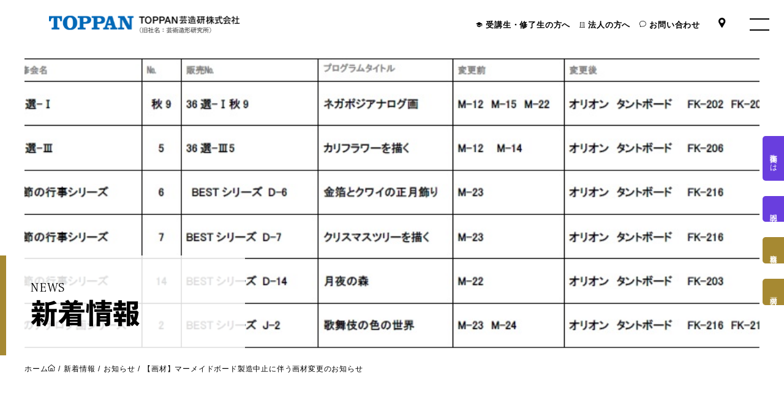

--- FILE ---
content_type: text/html; charset=UTF-8
request_url: https://www.zoukei.co.jp/news/information/2020/09/29/post_366/
body_size: 13115
content:


<!DOCTYPE html>
<html lang="ja" prefix="og: https://ogp.me/ns#">


<head>
    <meta charset="UTF-8" />
	<meta name="viewport" content="width=device-width, initial-scale=1">
    
        <script>
    (function(d) {
        var config = {
        kitId: 'mpg2aft',
        scriptTimeout: 3000,
        async: true
        },
        h=d.documentElement,t=setTimeout(function(){h.className=h.className.replace(/\bwf-loading\b/g,"")+" wf-inactive";},config.scriptTimeout),tk=d.createElement("script"),f=false,s=d.getElementsByTagName("script")[0],a;h.className+=" wf-loading";tk.src='https://use.typekit.net/'+config.kitId+'.js';tk.async=true;tk.onload=tk.onreadystatechange=function(){a=this.readyState;if(f||a&&a!="complete"&&a!="loaded")return;f=true;clearTimeout(t);try{Typekit.load(config)}catch(e){}};s.parentNode.insertBefore(tk,s)
    })(document);
    </script>

        <link rel="preconnect" href="https://fonts.googleapis.com">
    <link rel="preconnect" href="https://fonts.gstatic.com" crossorigin>
    <link href="https://fonts.googleapis.com/css2?family=Frank+Ruhl+Libre:wght@300&display=swap" rel="stylesheet" >

    
    
<!-- Search Engine Optimization by Rank Math - https://rankmath.com/ -->
<title>【画材】マーメイドボード製造中止に伴う画材変更のお知らせ - アートセラピー／臨床美術・TOPPAN芸造研株式会社</title>
<meta name="description" content="マーメイド紙の廃色に伴いまして、マーメイドボード が在庫限りで廃盤となりました。 ☆ご案内&rArr;マーメイドボード製造中止にともなう画材変更のお知らせ（2020.10～）.pdf &nbsp; マーメイドボードは、別製品で販売されますが、店頭などで手に入りにくくなる可能性があるため、 下記のプログラムで使用する"/>
<meta name="robots" content="follow, index, max-snippet:-1, max-video-preview:-1, max-image-preview:large"/>
<link rel="canonical" href="https://www.zoukei.co.jp/news/information/2020/09/29/post_366/" />
<meta property="og:locale" content="ja_JP" />
<meta property="og:type" content="article" />
<meta property="og:title" content="【画材】マーメイドボード製造中止に伴う画材変更のお知らせ - アートセラピー／臨床美術・TOPPAN芸造研株式会社" />
<meta property="og:description" content="マーメイド紙の廃色に伴いまして、マーメイドボード が在庫限りで廃盤となりました。 ☆ご案内&rArr;マーメイドボード製造中止にともなう画材変更のお知らせ（2020.10～）.pdf &nbsp; マーメイドボードは、別製品で販売されますが、店頭などで手に入りにくくなる可能性があるため、 下記のプログラムで使用する" />
<meta property="og:url" content="https://www.zoukei.co.jp/news/information/2020/09/29/post_366/" />
<meta property="og:site_name" content="アートセラピー／臨床美術・TOPPAN芸造研株式会社" />
<meta property="article:section" content="お知らせ" />
<meta property="og:image" content="https://www.zoukei.co.jp/news/2020/09/29/image/%E3%83%9E%E3%83%BC%E3%83%A1%E3%82%A4%E3%83%89%E3%83%9C%E3%83%BC%E3%83%89%E8%A3%BD%E9%80%A0%E4%B8%AD%E6%AD%A2%E3%81%AB%E4%BC%B4%E3%81%86%E7%94%BB%E6%9D%90%E5%A4%89%E6%9B%B4.jpg" />
<meta property="og:image:secure_url" content="https://www.zoukei.co.jp/news/2020/09/29/image/%E3%83%9E%E3%83%BC%E3%83%A1%E3%82%A4%E3%83%89%E3%83%9C%E3%83%BC%E3%83%89%E8%A3%BD%E9%80%A0%E4%B8%AD%E6%AD%A2%E3%81%AB%E4%BC%B4%E3%81%86%E7%94%BB%E6%9D%90%E5%A4%89%E6%9B%B4.jpg" />
<meta property="og:image:alt" content="【画材】マーメイドボード製造中止に伴う画材変更のお知らせ" />
<meta name="twitter:card" content="summary_large_image" />
<meta name="twitter:title" content="【画材】マーメイドボード製造中止に伴う画材変更のお知らせ - アートセラピー／臨床美術・TOPPAN芸造研株式会社" />
<meta name="twitter:description" content="マーメイド紙の廃色に伴いまして、マーメイドボード が在庫限りで廃盤となりました。 ☆ご案内&rArr;マーメイドボード製造中止にともなう画材変更のお知らせ（2020.10～）.pdf &nbsp; マーメイドボードは、別製品で販売されますが、店頭などで手に入りにくくなる可能性があるため、 下記のプログラムで使用する" />
<meta name="twitter:image" content="https://www.zoukei.co.jp/news/2020/09/29/image/%E3%83%9E%E3%83%BC%E3%83%A1%E3%82%A4%E3%83%89%E3%83%9C%E3%83%BC%E3%83%89%E8%A3%BD%E9%80%A0%E4%B8%AD%E6%AD%A2%E3%81%AB%E4%BC%B4%E3%81%86%E7%94%BB%E6%9D%90%E5%A4%89%E6%9B%B4.jpg" />
<meta name="twitter:label1" content="によって書かれた" />
<meta name="twitter:data1" content="zoukei" />
<meta name="twitter:label2" content="読む時間" />
<meta name="twitter:data2" content="一分未満" />
<!-- /Rank Math WordPress SEO プラグイン -->

<link rel="alternate" type="application/rss+xml" title="アートセラピー／臨床美術・TOPPAN芸造研株式会社 &raquo; フィード" href="https://www.zoukei.co.jp/feed/" />
<link rel="alternate" type="application/rss+xml" title="アートセラピー／臨床美術・TOPPAN芸造研株式会社 &raquo; コメントフィード" href="https://www.zoukei.co.jp/comments/feed/" />
<link rel='stylesheet' id='wp-block-library-css' href='https://www.zoukei.co.jp/CMS/wp-includes/css/dist/block-library/style.min.css?ver=6.2.2' type='text/css' media='all' />
<link rel='stylesheet' id='classic-theme-styles-css' href='https://www.zoukei.co.jp/CMS/wp-includes/css/classic-themes.min.css?ver=6.2.2' type='text/css' media='all' />
<style id='global-styles-inline-css' type='text/css'>
body{--wp--preset--color--black: #000000;--wp--preset--color--cyan-bluish-gray: #abb8c3;--wp--preset--color--white: #ffffff;--wp--preset--color--pale-pink: #f78da7;--wp--preset--color--vivid-red: #cf2e2e;--wp--preset--color--luminous-vivid-orange: #ff6900;--wp--preset--color--luminous-vivid-amber: #fcb900;--wp--preset--color--light-green-cyan: #7bdcb5;--wp--preset--color--vivid-green-cyan: #00d084;--wp--preset--color--pale-cyan-blue: #8ed1fc;--wp--preset--color--vivid-cyan-blue: #0693e3;--wp--preset--color--vivid-purple: #9b51e0;--wp--preset--gradient--vivid-cyan-blue-to-vivid-purple: linear-gradient(135deg,rgba(6,147,227,1) 0%,rgb(155,81,224) 100%);--wp--preset--gradient--light-green-cyan-to-vivid-green-cyan: linear-gradient(135deg,rgb(122,220,180) 0%,rgb(0,208,130) 100%);--wp--preset--gradient--luminous-vivid-amber-to-luminous-vivid-orange: linear-gradient(135deg,rgba(252,185,0,1) 0%,rgba(255,105,0,1) 100%);--wp--preset--gradient--luminous-vivid-orange-to-vivid-red: linear-gradient(135deg,rgba(255,105,0,1) 0%,rgb(207,46,46) 100%);--wp--preset--gradient--very-light-gray-to-cyan-bluish-gray: linear-gradient(135deg,rgb(238,238,238) 0%,rgb(169,184,195) 100%);--wp--preset--gradient--cool-to-warm-spectrum: linear-gradient(135deg,rgb(74,234,220) 0%,rgb(151,120,209) 20%,rgb(207,42,186) 40%,rgb(238,44,130) 60%,rgb(251,105,98) 80%,rgb(254,248,76) 100%);--wp--preset--gradient--blush-light-purple: linear-gradient(135deg,rgb(255,206,236) 0%,rgb(152,150,240) 100%);--wp--preset--gradient--blush-bordeaux: linear-gradient(135deg,rgb(254,205,165) 0%,rgb(254,45,45) 50%,rgb(107,0,62) 100%);--wp--preset--gradient--luminous-dusk: linear-gradient(135deg,rgb(255,203,112) 0%,rgb(199,81,192) 50%,rgb(65,88,208) 100%);--wp--preset--gradient--pale-ocean: linear-gradient(135deg,rgb(255,245,203) 0%,rgb(182,227,212) 50%,rgb(51,167,181) 100%);--wp--preset--gradient--electric-grass: linear-gradient(135deg,rgb(202,248,128) 0%,rgb(113,206,126) 100%);--wp--preset--gradient--midnight: linear-gradient(135deg,rgb(2,3,129) 0%,rgb(40,116,252) 100%);--wp--preset--duotone--dark-grayscale: url('#wp-duotone-dark-grayscale');--wp--preset--duotone--grayscale: url('#wp-duotone-grayscale');--wp--preset--duotone--purple-yellow: url('#wp-duotone-purple-yellow');--wp--preset--duotone--blue-red: url('#wp-duotone-blue-red');--wp--preset--duotone--midnight: url('#wp-duotone-midnight');--wp--preset--duotone--magenta-yellow: url('#wp-duotone-magenta-yellow');--wp--preset--duotone--purple-green: url('#wp-duotone-purple-green');--wp--preset--duotone--blue-orange: url('#wp-duotone-blue-orange');--wp--preset--font-size--small: 13px;--wp--preset--font-size--medium: 20px;--wp--preset--font-size--large: 36px;--wp--preset--font-size--x-large: 42px;--wp--preset--spacing--20: 0.44rem;--wp--preset--spacing--30: 0.67rem;--wp--preset--spacing--40: 1rem;--wp--preset--spacing--50: 1.5rem;--wp--preset--spacing--60: 2.25rem;--wp--preset--spacing--70: 3.38rem;--wp--preset--spacing--80: 5.06rem;--wp--preset--shadow--natural: 6px 6px 9px rgba(0, 0, 0, 0.2);--wp--preset--shadow--deep: 12px 12px 50px rgba(0, 0, 0, 0.4);--wp--preset--shadow--sharp: 6px 6px 0px rgba(0, 0, 0, 0.2);--wp--preset--shadow--outlined: 6px 6px 0px -3px rgba(255, 255, 255, 1), 6px 6px rgba(0, 0, 0, 1);--wp--preset--shadow--crisp: 6px 6px 0px rgba(0, 0, 0, 1);}:where(.is-layout-flex){gap: 0.5em;}body .is-layout-flow > .alignleft{float: left;margin-inline-start: 0;margin-inline-end: 2em;}body .is-layout-flow > .alignright{float: right;margin-inline-start: 2em;margin-inline-end: 0;}body .is-layout-flow > .aligncenter{margin-left: auto !important;margin-right: auto !important;}body .is-layout-constrained > .alignleft{float: left;margin-inline-start: 0;margin-inline-end: 2em;}body .is-layout-constrained > .alignright{float: right;margin-inline-start: 2em;margin-inline-end: 0;}body .is-layout-constrained > .aligncenter{margin-left: auto !important;margin-right: auto !important;}body .is-layout-constrained > :where(:not(.alignleft):not(.alignright):not(.alignfull)){max-width: var(--wp--style--global--content-size);margin-left: auto !important;margin-right: auto !important;}body .is-layout-constrained > .alignwide{max-width: var(--wp--style--global--wide-size);}body .is-layout-flex{display: flex;}body .is-layout-flex{flex-wrap: wrap;align-items: center;}body .is-layout-flex > *{margin: 0;}:where(.wp-block-columns.is-layout-flex){gap: 2em;}.has-black-color{color: var(--wp--preset--color--black) !important;}.has-cyan-bluish-gray-color{color: var(--wp--preset--color--cyan-bluish-gray) !important;}.has-white-color{color: var(--wp--preset--color--white) !important;}.has-pale-pink-color{color: var(--wp--preset--color--pale-pink) !important;}.has-vivid-red-color{color: var(--wp--preset--color--vivid-red) !important;}.has-luminous-vivid-orange-color{color: var(--wp--preset--color--luminous-vivid-orange) !important;}.has-luminous-vivid-amber-color{color: var(--wp--preset--color--luminous-vivid-amber) !important;}.has-light-green-cyan-color{color: var(--wp--preset--color--light-green-cyan) !important;}.has-vivid-green-cyan-color{color: var(--wp--preset--color--vivid-green-cyan) !important;}.has-pale-cyan-blue-color{color: var(--wp--preset--color--pale-cyan-blue) !important;}.has-vivid-cyan-blue-color{color: var(--wp--preset--color--vivid-cyan-blue) !important;}.has-vivid-purple-color{color: var(--wp--preset--color--vivid-purple) !important;}.has-black-background-color{background-color: var(--wp--preset--color--black) !important;}.has-cyan-bluish-gray-background-color{background-color: var(--wp--preset--color--cyan-bluish-gray) !important;}.has-white-background-color{background-color: var(--wp--preset--color--white) !important;}.has-pale-pink-background-color{background-color: var(--wp--preset--color--pale-pink) !important;}.has-vivid-red-background-color{background-color: var(--wp--preset--color--vivid-red) !important;}.has-luminous-vivid-orange-background-color{background-color: var(--wp--preset--color--luminous-vivid-orange) !important;}.has-luminous-vivid-amber-background-color{background-color: var(--wp--preset--color--luminous-vivid-amber) !important;}.has-light-green-cyan-background-color{background-color: var(--wp--preset--color--light-green-cyan) !important;}.has-vivid-green-cyan-background-color{background-color: var(--wp--preset--color--vivid-green-cyan) !important;}.has-pale-cyan-blue-background-color{background-color: var(--wp--preset--color--pale-cyan-blue) !important;}.has-vivid-cyan-blue-background-color{background-color: var(--wp--preset--color--vivid-cyan-blue) !important;}.has-vivid-purple-background-color{background-color: var(--wp--preset--color--vivid-purple) !important;}.has-black-border-color{border-color: var(--wp--preset--color--black) !important;}.has-cyan-bluish-gray-border-color{border-color: var(--wp--preset--color--cyan-bluish-gray) !important;}.has-white-border-color{border-color: var(--wp--preset--color--white) !important;}.has-pale-pink-border-color{border-color: var(--wp--preset--color--pale-pink) !important;}.has-vivid-red-border-color{border-color: var(--wp--preset--color--vivid-red) !important;}.has-luminous-vivid-orange-border-color{border-color: var(--wp--preset--color--luminous-vivid-orange) !important;}.has-luminous-vivid-amber-border-color{border-color: var(--wp--preset--color--luminous-vivid-amber) !important;}.has-light-green-cyan-border-color{border-color: var(--wp--preset--color--light-green-cyan) !important;}.has-vivid-green-cyan-border-color{border-color: var(--wp--preset--color--vivid-green-cyan) !important;}.has-pale-cyan-blue-border-color{border-color: var(--wp--preset--color--pale-cyan-blue) !important;}.has-vivid-cyan-blue-border-color{border-color: var(--wp--preset--color--vivid-cyan-blue) !important;}.has-vivid-purple-border-color{border-color: var(--wp--preset--color--vivid-purple) !important;}.has-vivid-cyan-blue-to-vivid-purple-gradient-background{background: var(--wp--preset--gradient--vivid-cyan-blue-to-vivid-purple) !important;}.has-light-green-cyan-to-vivid-green-cyan-gradient-background{background: var(--wp--preset--gradient--light-green-cyan-to-vivid-green-cyan) !important;}.has-luminous-vivid-amber-to-luminous-vivid-orange-gradient-background{background: var(--wp--preset--gradient--luminous-vivid-amber-to-luminous-vivid-orange) !important;}.has-luminous-vivid-orange-to-vivid-red-gradient-background{background: var(--wp--preset--gradient--luminous-vivid-orange-to-vivid-red) !important;}.has-very-light-gray-to-cyan-bluish-gray-gradient-background{background: var(--wp--preset--gradient--very-light-gray-to-cyan-bluish-gray) !important;}.has-cool-to-warm-spectrum-gradient-background{background: var(--wp--preset--gradient--cool-to-warm-spectrum) !important;}.has-blush-light-purple-gradient-background{background: var(--wp--preset--gradient--blush-light-purple) !important;}.has-blush-bordeaux-gradient-background{background: var(--wp--preset--gradient--blush-bordeaux) !important;}.has-luminous-dusk-gradient-background{background: var(--wp--preset--gradient--luminous-dusk) !important;}.has-pale-ocean-gradient-background{background: var(--wp--preset--gradient--pale-ocean) !important;}.has-electric-grass-gradient-background{background: var(--wp--preset--gradient--electric-grass) !important;}.has-midnight-gradient-background{background: var(--wp--preset--gradient--midnight) !important;}.has-small-font-size{font-size: var(--wp--preset--font-size--small) !important;}.has-medium-font-size{font-size: var(--wp--preset--font-size--medium) !important;}.has-large-font-size{font-size: var(--wp--preset--font-size--large) !important;}.has-x-large-font-size{font-size: var(--wp--preset--font-size--x-large) !important;}
.wp-block-navigation a:where(:not(.wp-element-button)){color: inherit;}
:where(.wp-block-columns.is-layout-flex){gap: 2em;}
.wp-block-pullquote{font-size: 1.5em;line-height: 1.6;}
</style>
<style id='dominant-color-styles-inline-css' type='text/css'>
img[data-dominant-color]:not(.has-transparency) { background-color: var(--dominant-color); }
</style>
<style id='inline-inline-css' type='text/css'>
@charset "UTF-8";html{box-sizing:border-box;overflow-y:scroll;margin:0;-webkit-text-size-adjust:100%;-webkit-overflow-scrolling:touch;overflow-scrolling:touch}small{font-size:80%}a:active,a:hover{outline-width:0}b,strong{font-weight:bolder}input{border-radius:0}button,[type="button"],[type="reset"],[type="submit"],[role="button"]{cursor:pointer}[disabled]{cursor:default}[type="number"]{width:auto}textarea{overflow:auto;resize:vertical}button,input,optgroup,select,textarea{font:inherit}optgroup{font-weight:bold}button{overflow:visible}*:focus{outline:none}button::-moz-focus-inner,[type="button"]::-moz-focus-inner,[type="reset"]::-moz-focus-inner,[type="submit"]::-moz-focus-inner{border-style:0;padding:0}button:-moz-focusring,[type="button"]::-moz-focus-inner,[type="reset"]::-moz-focus-inner,[type="submit"]::-moz-focus-inner{outline:1px dotted ButtonText}button,html [type="button"],[type="reset"],[type="submit"]{-webkit-appearance:button}button,select{text-transform:none}button,input,select,textarea{background-color:transparent;border-style:none;color:inherit}select{-moz-appearance:none;-webkit-appearance:none}select::-ms-expand{display:none}select::-ms-value{color:currentColor}legend{border:0;color:inherit;display:table;max-width:100%;white-space:normal}::-webkit-file-upload-button{-webkit-appearance:button;font:inherit}[type="search"]{-webkit-appearance:textfield;outline-offset:-2px}img{border-style:none}svg:not(:root){overflow:hidden}canvas,progress,video{display:inline-block}@media screen{[hidden~="screen"]{display:inherit}[hidden~="screen"]:not(:active):not(:focus):not(:target){position:absolute !important;clip:rect(0 0 0 0) !important}}ul,dl,ol,li,dt,dd,p{margin:0;padding:0}li{list-style:none}.inline_block{display:inline-block;*display:inline;*zoom:1}.bold{font-family:"toppan-bunkyu-midashi-go-std",sans-serif;font-weight:900;font-style:normal;font-display:swap}.serif{font-family:"Times New Roman","YuMincho","Hiragino Mincho ProN","Yu Mincho","MS PMincho",serif}.en{font-family:'Frank Ruhl Libre',serif;font-size:1.6rem;font-weight:200}:root{--outer_margin:40px;--inner_margin:150px;--center_margin:40px;--width_contents_outer:calc(100vw - (var(--outer_margin) * 2));--width_contents_inner:calc(100vw - (var(--inner_margin) * 2))}@media screen and (max-width:1080px){:root{--outer_margin:20px;--inner_margin:40px;--center_margin:10px}}@media screen and (max-width:760px){:root{--outer_margin:20px;--inner_margin:20px;--center_margin:5px}}@media screen and (max-width:480px){:root{--outer_margin:20px;--inner_margin:20px;--center_margin:5px}}html{font-size:62.5%}body{font-family:"游ゴシック体","Yu Gothic Medium",YuGothic,"ヒラギノ角ゴ Pro","Hiragino Kaku Gothic Pro","メイリオ",Meiryo,"MS Pゴシック","MS PGothic",sans-serif;font-display:swap;font-size:1.6rem;line-height:1.8;font-weight:300;color:#000;letter-spacing:.05em;text-align:justify;font-feature-settings:"palt";-webkit-backface-visibility:hidden;backface-visibility:hidden;-webkit-text-size-adjust:100%;-webkit-font-smoothing:antialiased;height:auto;position:relative;padding:0;margin:0;overflow:hidden}a{color:#000;text-decoration:none;transition:.3s ease-in-out}a:not([class]):hover{color:#09C350}a.link_text,a.text{text-decoration:underline;color:#693EDE}a.utag{position:relative;z-index:1;display:inline-block}a.utag:after{content:"";display:block;position:absolute;top:-4px;bottom:-4px;width:0;left:-4px;background-color:#09C350;transition:.3s;z-index:-1}a.utag:hover{color:#fff}a.utag:hover:after{width:calc(100% + 8px)}a.utag.selected{color:#CE3C20}strong{font-weight:800}em{font-weight:700;font-style:normal}article img{content-visibility:auto}.wrapper_outer{width:var(--width_contents_outer);margin:0 auto}.wrapper_inner{width:var(--width_contents_inner);margin:0 auto}#super_header{padding:0 80px;height:80px;max-width:calc(100% - 50px);display:flex;justify-content:space-between;align-items:center}#super_header_logo{margin:0;display:flex;align-items:center}#super_header_logo a{display:block;z-index:9999}#super_header_logo img{display:block;max-width:100%;height:auto}#main_header{z-index:9990;position:fixed;top:0;left:0;right:0;height:80px;pointer-events:none;transition:.6s}#main_header>a{margin-left:12px;display:flex;align-items:center;height:100%}#main_header>a img{display:block}#contents_header{height:500px;display:flex;align-items:flex-end;position:relative}#contents_header.simple{height:400px;min-height:400px}#contents_header.simple:after{content:none}#contents_header_text{width:400px}#contents_header_text h1{font-family:"toppan-bunkyu-midashi-go-std",sans-serif;font-weight:900;font-style:normal;font-display:swap;margin:0;background-color:rgba(255,255,255,0.85);border-left:10px solid #A68932;padding:var(--outer_margin);font-size:4.4rem;line-height:1.3}#contents_header_text h1 small{font-size:2rem;display:block}#contents_header_text a.box_btn,#contents_header_text .box_btn a{margin-left:var(--outer_margin)}body.license #contents_header_text h1{border-color:#693EDE}body.artclub #contents_header_text h1{border-color:#09C350}body.shop #contents_header_text h1{border-color:#1c9102}body.other #contents_header_text h1{border-color:#A68932}#contents_header_bg{height:100%;box-sizing:border-box;border-radius:15px;background-size:cover;background-position:center;z-index:-1;position:absolute;left:400px;right:var(--outer_margin);top:0;bottom:0}@media (max-width:1280px){#contents_header_bg{left:var(--outer_margin)}}#burger_menu{position:relative;pointer-events:all}#burger_menu>a{position:fixed;right:0;top:0;display:block;height:80px;width:80px;overflow:hidden;z-index:9999;background:rgba(255,255,255,0.9)}#burger_menu>a span{display:flex;position:absolute;top:0;left:0;right:0;bottom:0;flex-direction:column;align-items:center;justify-content:center}#burger_menu>a span:before,#burger_menu>a span:after{content:"";height:2px;width:40%;background:#000;transition:.3s;z-index:9999}#burger_menu>a span:before{margin-bottom:20%}#burger_menu>a:before{content:"";display:block;width:10px;height:10px;border-radius:50%;position:absolute;top:35px;left:35px;transform-origin:center;background:#F4EFE6;opacity:0;transition:.3s}#burger_menu>a:hover span:before{margin-bottom:7%}#burger_menu>a:hover span:before,#burger_menu>a:hover span:after{background-color:#000 !important}#burger_menu>a:hover:before{transform:scale(15);opacity:1}#burger_menu>ul{opacity:0;position:fixed;left:-100vw;width:100%;top:0;bottom:0;min-height:100vh;padding:100px 50px;box-sizing:border-box;overflow-y:scroll;background:rgba(244,239,230,0.98);transition:.3s;z-index:9998;display:flex;justify-content:space-around}#burger_menu>ul a{display:inline-block;font-size:1.4rem}#burger_menu>ul .sns_icons a{display:flex}#burger_menu>ul h2{margin:0}#burger_menu>ul h2 a{font-size:1.6rem}#burger_menu>ul>li{margin-right:25px}#burger_menu>ul>li:last-child{margin-right:0}#burger_menu>ul>li ul:not([class]){margin-bottom:25px;padding-bottom:25px;border-bottom:1px dotted #000}#burger_menu>ul>li ul:not([class]) li{margin-bottom:5px}#burger_menu>ul>li ul:not([class]) li:last-child{margin-bottom:0}#burger_menu>ul>li ul:not([class]):last-of-type{border:none;margin-bottom:0;padding-bottom:0}#burger_menu.burger_open>a span:before{transform:rotate(45deg);margin-bottom:-2px}#burger_menu.burger_open>a span:after{transform:rotate(-45deg)}#burger_menu.burger_open>a:hover span:before,#burger_menu.burger_open>a:hover span:after{width:35%}#burger_menu.burger_open>ul{opacity:1;left:0}#main_float{position:fixed;z-index:9999}#main_float ul{display:flex}#main_float a{display:flex;align-items:center;height:var(--outer_margin);font-weight:500;font-size:clamp(1rem, 3vw, 1.2rem);color:#fff}#main_float .in a{color:#fff;background:radial-gradient(circle farthest-corner at 32% 106%, #ffe17d 0%, #ffcd69 10%, #fa9137 28%, #eb4141 42%, transparent 82%),linear-gradient(135deg, #234bd7 12%, #c33cbe 58%)}#main_float .in a img{display:block;margin-right:10px}#main_float .about a,#main_float .workshop a{background-color:#693EDE}#main_float .request a,#main_float .license a{background-color:#A68932}.lead{font-family:"Times New Roman","YuMincho","Hiragino Mincho ProN","Yu Mincho","MS PMincho",serif;margin:50px 0;font-size:2.8rem;line-height:2;color:#333;font-weight:300;line-break:auto}body.license .lead{color:#693EDE}body.artclub .lead{color:#09C350}body.shop .lead{color:#1c9102}body.other .lead{color:#A68932}p.box_btn{margin:0 !important}a.box_btn,.box_btn a{font-family:"toppan-bunkyu-midashi-go-std",sans-serif;font-weight:900;font-style:normal;font-display:swap;display:flex;align-items:center;padding:15px 30px;background:#fff;margin:10px 10px 10px 0;border:1px solid #000;font-size:1.6rem;line-height:1.3;transition:.3s;color:#000;cursor:pointer;position:relative;z-index:1;overflow:hidden;text-decoration:none}a.box_btn:hover,.box_btn a:hover{color:#fff;background-color:#A68932;border-color:#A68932}a.box_btn.license,.box_btn.license a{background-color:#693EDE;border-color:#693EDE;color:#fff}a.box_btn.license:hover,.box_btn.license a:hover{background-color:#A68932;border-color:#A68932}a.box_btn.license.static:hover,.box_btn.license a.static:hover{color:#000;background-color:#693EDE;border-color:#693EDE}a.box_btn.club,.box_btn.club a,a.box_btn.artclub,.box_btn.artclub a{background-color:#09C350;border-color:#09C350;color:#fff}a.box_btn.club:hover,.box_btn.club a:hover,a.box_btn.artclub:hover,.box_btn.artclub a:hover{background-color:#A68932;border-color:#A68932}a.box_btn.club.static:hover,.box_btn.club a.static:hover,a.box_btn.artclub.static:hover,.box_btn.artclub a.static:hover{color:#000;background-color:#09C350;border-color:#09C350}a.box_btn.request,.box_btn.request a{background-color:#A68932;border-color:#A68932;color:#fff}a.box_btn.request:hover,.box_btn.request a:hover{background-color:#693EDE;border-color:#693EDE}a.box_btn.request.static:hover,.box_btn.request a.static:hover{color:#000;background-color:#A68932;border-color:#A68932}a.box_btn.fullbox,.box_btn.fullbox a{width:100%;text-align:center}.box_btn_list{display:flex;margin:30px 0}.box_btn_list>p{display:flex}.box_btn_list.center{justify-content:center}.box_btn_list .box_btn{margin-top:0;margin-right:10px}.box_btn_list.vertical{flex-flow:column}.box_btn_list.vertical .box_btn{margin-right:auto}.entry-content{padding:100px 0 0;line-break:anywhere}.entry-content .entry-content{padding:0}.entry-content h3{margin:100px 0 25px}.entry-content p{margin:0 0 25px}.entry-content video{width:100%;height:auto;display:block}.entry-content .box_btn_list,.entry-content a.box_btn,.entry-content .box_btn a{margin-bottom:25px}.entry-content>article{margin-bottom:150px}.entry-content ol{margin-bottom:25px}.entry-content ol li{list-style:decimal;list-style-position:inside;margin-bottom:10px}.entry-content div:empty{margin-bottom:1em}.ttl_box{padding:0 var(--outer_margin) 100px var(--outer_margin);position:relative;margin:50px 0}.ttl_box figure{margin:0}.ttl_box img{width:100%;height:auto;display:block}.ttl_box .text{padding:calc(var(--outer_margin) + 5px) var(--outer_margin);position:absolute;left:0;bottom:0;right:50%;z-index:1;color:#fff}.ttl_box .en{font-size:1.8rem;margin:0 0 15px}.ttl_box .jp{font-size:3.2rem;line-height:1.5;margin:0 0 25px}.ttl_box p:last-child{font-size:1.4rem;line-height:1.8;margin-bottom:0}.ttl_box.license .text{background-color:rgba(81,31,217,0.85)}.ttl_box.club .text{background-color:rgba(10,194,81,0.85)}.ttl_line{font-family:"toppan-bunkyu-midashi-go-std",sans-serif;font-weight:900;font-style:normal;font-display:swap;font-size:2.4rem;line-height:1.3;width:calc(var(--width_contents_inner) / 2 - var(--center_margin));margin:50px 0}.ttl_line:after{content:"";display:block;height:1px;width:100%;background-color:#707070;margin:20px 0 0}.ttl_line span{font-family:'Frank Ruhl Libre',serif;font-size:1.6rem;font-weight:200;display:block;margin:0 0 20px}.ttl_line.center{text-align:center}.ttl_page{font-family:"toppan-bunkyu-midashi-go-std",sans-serif;font-weight:900;font-style:normal;font-display:swap;font-size:clamp(2.4rem, 4vw, 4rem);margin:50px 0;padding-bottom:50px;border-bottom:1px solid #707070}.entry-content .ttl_bar{font-family:"toppan-bunkyu-midashi-go-std",sans-serif;font-weight:900;font-style:normal;font-display:swap;font-size:2.2rem;line-height:1.3;margin:50px 0 25px;border-left:4px solid #09C350;padding-left:10px}.ttl_square{font-family:"toppan-bunkyu-midashi-go-std",sans-serif;font-weight:900;font-style:normal;font-display:swap;background-color:rgba(0,0,0,0.05);font-size:2.4rem;line-height:1.3;margin:50px 0 20px;padding:25px}.ttl_square.center{text-align:center}.mega_button{display:flex;width:100%}.mega_button a{font-family:"toppan-bunkyu-midashi-go-std",sans-serif;font-weight:900;font-style:normal;font-display:swap;height:100px;display:flex;flex-flow:column;align-items:center;justify-content:center;text-align:center;line-height:1.3;color:#fff;width:50%}.mega_button a span{display:block;font-size:1.6rem}.mega_button a strong{font-size:3.2rem}.mega_button a:hover{color:#000 !important}.mega_button a:first-child{background-color:#693EDE}.mega_button a:last-child{background-color:#09C350}.mega_button_small{width:var(--width_contents_inner);margin:50px auto;display:flex;justify-content:space-between}.mega_button_small a{font-family:"toppan-bunkyu-midashi-go-std",sans-serif;font-weight:900;font-style:normal;font-display:swap;height:100px;display:flex;flex-flow:column;align-items:center;justify-content:center;text-align:center;line-height:1.3;font-size:3.2rem;color:#fff;width:calc(50% - var(--center_margin))}.mega_button_small a:hover{color:#000 !important}.mega_button_small a:first-child{background-color:#693EDE}.mega_button_small a:last-child{background-color:#A68932}.mega_button_small.col1 a{width:100%}.scroller{opacity:0;transform:translateY(100px);transition:.6s}.scroller.scrolled{opacity:1;transform:translateY(0)}html{min-height:100%;min-width:100%}.smp{display:none}#main_menu{z-index:9999;display:flex;animation:fadeFromTop .3s .5s forwards}@keyframes fadeFromTop{100%{top:0}}#main_menu ul{display:flex;align-items:center;height:40px}#main_menu a{height:100%;line-height:1.5;font-size:1.3rem;color:#000;display:block;margin-right:15px}#main_menu_main{margin-right:15px}#main_menu_main a{font-weight:700}#main_menu_main li{display:flex;align-items:center}#main_menu_main li img{margin-right:5px}@media (max-width:1023px){#main_menu{display:none}}#main_header>a{width:75px}#main_menu_sub li{border-bottom:2px solid transparent}#main_menu_sub li.selected a{color:#FFF9EF;border-bottom:2px solid #FFF9EF}#main_float{top:0;bottom:0;right:-35px;width:35px;animation:fadeFromRight .3s .5s forwards}#main_float ul{justify-content:center;flex-direction:column;height:100%}#main_float ul li{margin-bottom:25px}#main_float ul li:last-child{margin-bottom:0}#main_float a{border-radius:5px 0 0 5px;padding:20px 0;writing-mode:vertical-rl;line-height:35px;height:auto}#main_float .in a{display:flex;align-items:center}#main_float .in a img{margin-bottom:10px;margin-right:0}@keyframes fadeFromRight{100%{right:0}}.wrapper_inner .ttl_box{padding-right:0}.wrapper_inner .ttl_box img{width:calc(100% + ((100vw - 100% - var(--outer_margin)) / 2));max-width:none}
</style>
<link rel='stylesheet' id='main-css' href='https://www.zoukei.co.jp/CMS/wp-content/themes/zoukei/css/main.css?ver=6.2.2' type='text/css' media='all' />
<script type='text/javascript' src='https://www.zoukei.co.jp/CMS/wp-includes/js/jquery/jquery.min.js?ver=3.6.4' id='jquery-core-js'></script>
<script type='text/javascript' src='https://www.zoukei.co.jp/CMS/wp-includes/js/jquery/jquery-migrate.min.js?ver=3.4.0' id='jquery-migrate-js'></script>
<link rel="https://api.w.org/" href="https://www.zoukei.co.jp/wp-json/" /><link rel="alternate" type="application/json" href="https://www.zoukei.co.jp/wp-json/wp/v2/posts/1308" /><link rel="alternate" type="application/json+oembed" href="https://www.zoukei.co.jp/wp-json/oembed/1.0/embed?url=https%3A%2F%2Fwww.zoukei.co.jp%2Fnews%2Finformation%2F2020%2F09%2F29%2Fpost_366%2F" />
<link rel="alternate" type="text/xml+oembed" href="https://www.zoukei.co.jp/wp-json/oembed/1.0/embed?url=https%3A%2F%2Fwww.zoukei.co.jp%2Fnews%2Finformation%2F2020%2F09%2F29%2Fpost_366%2F&#038;format=xml" />
<meta name="generator" content="Performance Lab 2.5.0; modules: images/dominant-color-images, images/fetchpriority, images/webp-support, images/webp-uploads">

	

<!-- Global site tag (gtag.js) - Google Analytics -->
<script src="https://www.googletagmanager.com/gtag/js?id=G-FQMKJ3SZW2"></script>
<script>
  window.dataLayer = window.dataLayer || [];
  function gtag(){dataLayer.push(arguments);}
  gtag('js', new Date());

  gtag('config', 'G-FQMKJ3SZW2');
</script>



<!-- Global site tag (gtag.js) - Google Ads: 731947016 -->
<script src="https://www.googletagmanager.com/gtag/js?id=AW-731947016"></script>
<script>
  window.dataLayer = window.dataLayer || [];
  function gtag(){dataLayer.push(arguments);}
  gtag('js', new Date());

  gtag('config', 'AW-731947016');
</script>




</head>


<body class="post-template-default single single-post postid-1308 single-format-standard other" id="post">

	

    <header id="super_header">
        
                <p id="super_header_logo">
             <a href="https://www.zoukei.co.jp/">
                <picture>
                    <img srcset="https://www.zoukei.co.jp/CMS/wp-content/themes/zoukei/css/images/common/logo.png, 
                                https://www.zoukei.co.jp/CMS/wp-content/themes/zoukei/css/images/common/logo@2x.png 2x" width="313" height="30">
                </picture>
            </a>
        </p>

                        <nav id="main_menu">
            <ul id="main_menu_main">

                <li >
                    <picture>
                        <img srcset="https://www.zoukei.co.jp/CMS/wp-content/themes/zoukei/css/images/common/icon/cap.png, 
                                    https://www.zoukei.co.jp/CMS/wp-content/themes/zoukei/css/images/common/icon/cap@2x.png 2x" width="11" height="9">
                    </picture>
                
                    <a href="https://www.zoukei.co.jp/students/">受講生・修了生の方へ</a>
                </li>

                <li >
                    <picture>
                        <img srcset="https://www.zoukei.co.jp/CMS/wp-content/themes/zoukei/css/images/common/icon/building.png, 
                                    https://www.zoukei.co.jp/CMS/wp-content/themes/zoukei/css/images/common/icon/building@2x.png 2x" width="9" height="9">
                    </picture>
                
                    <a href="https://www.zoukei.co.jp/institute/">法人の方へ</a>
                </li>

                <!-- <li>
                    <picture>
                        <img srcset="https://www.zoukei.co.jp/CMS/wp-content/themes/zoukei/css/images/common/icon/book.png, 
                                    https://www.zoukei.co.jp/CMS/wp-content/themes/zoukei/css/images/common/icon/book@2x.png 2x" width="11" height="9">
                    </picture>
                
                    <a href="https://www.zoukei.co.jp/form/form?fid=request" target="_blank">資料請求</a>
                </li> -->

                <li>
                    <picture>
                        <img srcset="https://www.zoukei.co.jp/CMS/wp-content/themes/zoukei/css/images/common/icon/chat.png, 
                                    https://www.zoukei.co.jp/CMS/wp-content/themes/zoukei/css/images/common/icon/chat@2x.png 2x" width="11" height="11">
                    </picture>
                
                    <a href="https://www.zoukei.co.jp/form/form?fid=contact" target="_blank">お問い合わせ</a>
                </li>
            </ul>
            <ul id="main_menu_sub">
                <li >
                    <a href="https://www.zoukei.co.jp/corporate/access/">
                        <picture>
                            <img srcset="https://www.zoukei.co.jp/CMS/wp-content/themes/zoukei/css/images/common/icon/marker.png, 
                                        https://www.zoukei.co.jp/CMS/wp-content/themes/zoukei/css/images/common/icon/marker@2x.png 2x" width="12" height="16">
                        </picture>
                    </a>
                </li>
            </ul>
        </nav>        
        
    </header>

    <header id="main_header">
        
                <nav id="burger_menu">
            <a href="#"><span></span></a>
            <ul>

                <li>
        
<h2><a class="utag" href="https://www.zoukei.co.jp/courses/">アートセラピー「臨床美術」について</a></h2>
<ul>
    <li><a class="utag" href="https://www.zoukei.co.jp/courses/">アートセラピー「臨床美術」とは</a></li>
    <li><a class="utag" href="https://www.zoukei.co.jp/courses/qa/">よくあるご質問</a></li>
    <li><a class="utag" href="https://www.zoukei.co.jp/courses/koushi/">講師紹介</a></li>
</ul>

<h2><a class="utag" href="https://www.zoukei.co.jp/corporate/">初めての方へ</a></h2>

<h2><a class="utag" href="https://www.zoukei.co.jp/courses/training-course/">資格取得を目指す方</a></h2>
<ul>
    <li><a class="utag" href="https://www.zoukei.co.jp/courses/training-course/">臨床美術士資格取得講座</a></li>
    <li><a class="utag" href="https://www.zoukei.co.jp/courses/workshop/">対面説明会／オンライン説明会</a></li>
</ul>

        <ul class="sns_icons">
    <li class="in"><a href="https://www.instagram.com/rinshoubijutsu/" target="_blank" rel="noopener"><img src="https://www.zoukei.co.jp/CMS/wp-content/themes/zoukei/css/images/common/sns/insta.webp"></a></li>
    <li class="yt"><a href="https://www.youtube.com/channel/UCUwBlJg4Gsh1TTJvHthUXTQ" target="_blank" rel="noopener"><img src="https://www.zoukei.co.jp/CMS/wp-content/themes/zoukei/css/images/common/sns/youtube.png"></a></li>
    <li class="facebook">
        <a href="https://www.facebook.com/geijutsuzoukei/" target="_blank"><img src="https://www.zoukei.co.jp/CMS/wp-content/themes/zoukei/css/images/common/sns/facebook.png" class="fb">TOPPAN芸造研株式会社</a>
        <a href="https://www.facebook.com/rinshoubijutsu" target="_blank"><img src="https://www.zoukei.co.jp/CMS/wp-content/themes/zoukei/css/images/common/sns/facebook.png" class="fb">臨床美術ひろば</a>
    </li>
</ul>                        </li>

                <li>
<h2><a class="utag" href="https://www.zoukei.co.jp/students/">受講生・修了生の方へ</a></h2>
<ul>
    <li><a class="utag" href="https://www.zoukei.co.jp/courses/courses5/">5級取得コース</a></li>
    <li><a class="utag" href="https://www.zoukei.co.jp/courses/courses4/">4級取得コース</a></li>
    <li><a class="utag" href="https://www.zoukei.co.jp/courses/courses3/">3級取得コース</a></li>
    <li><a class="utag" href="https://www.zoukei.co.jp/courses/correspo/">通信教育</a></li>
    <li><a class="utag" href="https://www.zoukei.co.jp/courses/kensyuu/">研修会／講座</a></li>
    <li><a class="utag" href="https://www.zoukei.co.jp/courses/art-seminor/">オンデマンド感性アートゼミ</a></li>
    <li><a class="utag" href="https://www.zoukei.co.jp/courses/nintei/">アート塾講師認定講座</a></li>
    <li><a class="utag" href="https://www.zoukei.co.jp/courses/special/">臨床美術士ブラッシュアップ講座</a></li>
</ul>
                </li>

                <li>

<h2><a class="utag" href="https://www.zoukei.co.jp/art/">子どもから大人までアートを楽しく学ぶ</a></h2>
<ul>
    <li><a class="utag" href="https://www.zoukei.co.jp/courses/rinsyo/">臨床美術クラブ</a></li>
    <li><a class="utag" href="https://www.zoukei.co.jp/art/davinci/">子ども造形教室「ダ・ヴィンチクラス」</a></li>
    <li><a class="utag" href="https://www.zoukei.co.jp/art/private/">「ダ・ヴィンチクラス」プライベートレッスン</a></li>
    <li><a class="utag" href="https://www.zoukei.co.jp/art/vivre/">大人のアート教室「ヴィブラート」</a></li>
    <li><a class="utag" href="https://www.zoukei.co.jp/art/clinical/">「ヴィブラート」プライベートレッスン</a></li>
</ul>

<h2><a class="utag" href="https://www.zoukei.co.jp/shop/gazai/">画材</a></h2>
<ul>
    <li><a class="utag" href="https://www.zoukei.co.jp/shop/gazai/#pastel">- オイルパステル・絵の具</a></li>
    <li><a class="utag" href="https://www.zoukei.co.jp/shop/gazai/#pencil">- 色鉛筆</a></li>
    <li><a class="utag" href="https://www.zoukei.co.jp/shop/gazai/#brush">- 画筆・刷毛</a></li>
    <li><a class="utag" href="https://www.zoukei.co.jp/shop/gazai/#palette">- パレット</a></li>
    <li><a class="utag" href="https://www.zoukei.co.jp/shop/gazai/#paper">- 紙類・はさみ</a></li>
    <li><a class="utag" href="https://www.zoukei.co.jp/shop/gazai/#set">- 画材セット</a></li>
    <li><a class="utag" href="https://www.zoukei.co.jp/shop/howtobuy/">- 購入方法</a></li>
</ul>

<h2><a class="utag" href="https://www.zoukei.co.jp/shop/book/">書籍・関連商品</a></h2>
<ul>
    <li><a class="utag" href="https://www.zoukei.co.jp/shop/book/#other">- 関連商品</a></li>
    <li><a class="utag" href="https://www.zoukei.co.jp/shop/book/#book">- 書籍</a></li>
    <li><a class="utag" href="https://www.zoukei.co.jp/shop/howtobuy/">- 購入方法</a></li>
</ul>

<h2><a class="utag" href="https://www.zoukei.co.jp/shop/artprogram/">アートプログラム</a></h2>
<ul>
    <li><a class="utag" href="https://www.zoukei.co.jp/shop/artprogram/#after">- 購入方法</a></li>
    <li><a class="utag" href="https://www.zoukei.co.jp/shop/artprogram/changelog/">- プログラムの一部訂正</a></li>
</ul>

                </li>

                <li>
<h2><a class="utag" href="https://www.zoukei.co.jp/corporate/history/">TOPPAN芸造研株式会社について</a></h2>
<ul>
    <li><a class="utag" href="https://www.zoukei.co.jp/corporate/history/">企業情報・沿革</a></li>
    <li><a class="utag" href="https://www.zoukei.co.jp/corporate/access/">アクセス</a></li>
    <li><a class="utag" href="https://www.zoukei.co.jp/corporate/privacy/">プライバシーポリシー</a></li>
    <li><a class="utag" href="https://www.zoukei.co.jp/corporate/socialmedia/">ソーシャルメディアポリシー</a></li>
    <li><a class="utag" href="https://www.zoukei.co.jp/corporate/sustainable/">サステナブル調達ガイドライン</a></li>
    <li><a class="utag" href="https://www.zoukei.co.jp/institute/">法人の方へ</a></li>
    <li><a class="utag" href="https://www.zoukei.co.jp/corporate/recruit/">採用情報</a></li>
</ul>

<ul>
    <li><a class="utag" href="https://www.zoukei.co.jp/category/news/">新着情報</a></li>
    <!-- <li><a class="utag" href="https://www.zoukei.co.jp/form/form?fid=request" target="_blank">資料請求</a></li> -->
    <li><a class="utag" href="https://www.zoukei.co.jp/form/form?fid=contact" target="_blank">お問い合わせ</a></li>
</ul>
                </li>
            </ul>
        </nav>
    </header>



<nav id="main_float">
    <ul>
        <li class="about"><a href="https://www.zoukei.co.jp/courses/">臨床美術とは</a></li>
        <li class="workshop"><a href="https://www.zoukei.co.jp/courses/workshop/">説明会</a></li>
        <li class="license"><a href="https://www.zoukei.co.jp/courses/training-course/">資格取得</a></li>
        <li class="request"><a href="https://www.zoukei.co.jp/shop/gazai/">画材購入</a></li>
    </ul>
</nav>


    <section id="contents_header"><section id="contents_header_bg" style="background-image:url(https://www.zoukei.co.jp/news/2020/09/29/image/%E3%83%9E%E3%83%BC%E3%83%A1%E3%82%A4%E3%83%89%E3%83%9C%E3%83%BC%E3%83%89%E8%A3%BD%E9%80%A0%E4%B8%AD%E6%AD%A2%E3%81%AB%E4%BC%B4%E3%81%86%E7%94%BB%E6%9D%90%E5%A4%89%E6%9B%B4.jpg)"></section><section id="contents_header_text"><h1><small class="en">NEWS</small>新着情報</h1>
                    </section></section><section id="breadcrumb"><nav aria-label="breadcrumbs" class="rank-math-breadcrumb"><p><a href="/">ホーム</a><span class="separator"> / </span><a href="https://www.zoukei.co.jp/category/news/">新着情報</a><span class="separator"> / </span><a href="https://www.zoukei.co.jp/category/news/information/">お知らせ</a><span class="separator"> / </span><span class="last">【画材】マーメイドボード製造中止に伴う画材変更のお知らせ</span></p></nav></section>


<main id="content" class="entry-content wrapper_inner">

        

        <h2 class="ttl_page">【画材】マーメイドボード製造中止に伴う画材変更のお知らせ</h2>
        <div class="box_btn_list single" id="newslist_selector">
            <a class="box_btn" href="https://www.zoukei.co.jp/category/news/">一覧に戻る</a>
        </div>
    <article class="wrapper">
        <p class="note">2020年9月29日</p>
        <article id="post-1308" class="post-1308 post type-post status-publish format-standard hentry category-information">

    <div class="entry-content">

        <div>
<strong>マーメイド紙の廃色に伴いまして、マーメイドボード が在庫限りで廃盤となりました。</strong></div>
<div>
<span style="color:#ff8c00;"><strong>☆ご案内&rArr;</strong></span><span style="color:#0000ff;"><ins><strong><a href="https://www.zoukei.co.jp/news/2020/09/29/pdf/%E3%83%9E%E3%83%BC%E3%83%A1%E3%82%A4%E3%83%89%E3%83%9C%E3%83%BC%E3%83%89%E8%A3%BD%E9%80%A0%E4%B8%AD%E6%AD%A2%E3%81%AB%E3%81%A8%E3%82%82%E3%81%AA%E3%81%86%E7%94%BB%E6%9D%90%E5%A4%89%E6%9B%B4%E3%81%AE%E3%81%8A%E7%9F%A5%E3%82%89%E3%81%9B%EF">マーメイドボード製造中止にともなう画材変更のお知らせ（2020.10～）.pdf</a></strong></ins></span><ins><strong></strong></ins></div>
<div>
&nbsp;</div>
<div>
マーメイドボードは、別製品で販売されますが、店頭などで手に入りにくくなる可能性があるため、</div>
<div>
下記のプログラムで使用する マーメイドボードを他 の種類 の ボードに変更いたします。</div>
<div>
&nbsp;</div>
<div>
既に下記のアートプログラムをご購入されている方はご確認をお願いいたします。</div>
<div>
&nbsp;</div>
<div>
<img fetchpriority="high" decoding="async" alt="マーメイドボード製造中止に伴う画材変更.jpg" class="mt-image-none" src="https://www.zoukei.co.jp/news/2020/09/29/image/%E3%83%9E%E3%83%BC%E3%83%A1%E3%82%A4%E3%83%89%E3%83%9C%E3%83%BC%E3%83%89%E8%A3%BD%E9%80%A0%E4%B8%AD%E6%AD%A2%E3%81%AB%E4%BC%B4%E3%81%86%E7%94%BB%E6%9D%90%E5%A4%89%E6%9B%B4.jpg" style="width: 700px; height: 272px;" /></div>
<div>
&nbsp;</div>
<div>
芸術造形研究所</div>
<div>
&nbsp;</div>
<div>
&nbsp;</div>
<div>
&nbsp;</div>
<div>
&nbsp;</div>

    </div>

</article>            </article>
        </main>


<nav class="mega_button_small col1">
                    <a href="https://www.zoukei.co.jp/form/form?fid=contact" target="_blank">お問い合わせ</a>
                    </nav>

<aside id="footer_sns"><ul class="sns_icons">
    <li class="in"><a href="https://www.instagram.com/rinshoubijutsu/" target="_blank" rel="noopener"><img src="https://www.zoukei.co.jp/CMS/wp-content/themes/zoukei/css/images/common/sns/insta.webp"></a></li>
    <li class="yt"><a href="https://www.youtube.com/channel/UCUwBlJg4Gsh1TTJvHthUXTQ" target="_blank" rel="noopener"><img src="https://www.zoukei.co.jp/CMS/wp-content/themes/zoukei/css/images/common/sns/youtube.png"></a></li>
    <li class="facebook">
        <a href="https://www.facebook.com/geijutsuzoukei/" target="_blank"><img src="https://www.zoukei.co.jp/CMS/wp-content/themes/zoukei/css/images/common/sns/facebook.png" class="fb">TOPPAN芸造研株式会社</a>
        <a href="https://www.facebook.com/rinshoubijutsu" target="_blank"><img src="https://www.zoukei.co.jp/CMS/wp-content/themes/zoukei/css/images/common/sns/facebook.png" class="fb">臨床美術ひろば</a>
    </li>
</ul></aside>

<aside id="footer_banner">
    <div>
        <a href="https://ca.zoukei.co.jp/" target="_blank">
            <picture>
                <source srcset="https://www.zoukei.co.jp/CMS/wp-content/themes/zoukei/css/images/footer/banner6.webp" width="282" height="99" type="image/webp">
                <img srcset="https://www.zoukei.co.jp/CMS/wp-content/themes/zoukei/css/images/footer/banner6.jpg" width="282" height="99" loading="lazy" alt="オンデマンド講座">
            </picture>
        </a>
        <a href="http://www.clinicalart.gr.jp/" target="_blank">
            <picture>
                <source srcset="https://www.zoukei.co.jp/CMS/wp-content/themes/zoukei/css/images/footer/banner1.webp,
                                https://www.zoukei.co.jp/CMS/wp-content/themes/zoukei/css/images/footer/banner1@2x.webp 2x" width="282" height="99" type="image/webp">
                <img srcset="https://www.zoukei.co.jp/CMS/wp-content/themes/zoukei/css/images/footer/banner1.png, 
                                https://www.zoukei.co.jp/CMS/wp-content/themes/zoukei/css/images/footer/banner1@2x.png 2x" width="282" height="99" loading="lazy" alt="臨床美術学会">
            </picture>
        </a>
        <a href="http://www.arttherapy.gr.jp/" target="_blank">
            <picture>
                <source srcset="https://www.zoukei.co.jp/CMS/wp-content/themes/zoukei/css/images/footer/banner2.webp,
                                https://www.zoukei.co.jp/CMS/wp-content/themes/zoukei/css/images/footer/banner2@2x.webp 2x" width="282" height="99" type="image/webp">
                <img srcset="https://www.zoukei.co.jp/CMS/wp-content/themes/zoukei/css/images/footer/banner2.png, 
                                https://www.zoukei.co.jp/CMS/wp-content/themes/zoukei/css/images/footer/banner2@2x.png 2x" width="282" height="99" loading="lazy" alt="日本臨床美術協会">
            </picture>
        </a>
        <a href="https://www.zoukei.co.jp/category/news/media/">
            <picture>
                <source srcset="https://www.zoukei.co.jp/CMS/wp-content/themes/zoukei/css/images/footer/banner3.webp,
                                https://www.zoukei.co.jp/CMS/wp-content/themes/zoukei/css/images/footer/banner3@2x.webp 2x" width="282" height="99" type="image/webp">
                <img srcset="https://www.zoukei.co.jp/CMS/wp-content/themes/zoukei/css/images/footer/banner3.png, 
                                https://www.zoukei.co.jp/CMS/wp-content/themes/zoukei/css/images/footer/banner3@2x.png 2x" width="282" height="99" loading="lazy" alt="メディア掲載情報">
            </picture>
        </a>
    </div>
    <div>
        <a href="http://www.arttherapy.gr.jp/about_theraphy/map/" target="_blank">
            <picture>
                <source srcset="https://www.zoukei.co.jp/CMS/wp-content/themes/zoukei/css/images/footer/banner4.webp,
                                https://www.zoukei.co.jp/CMS/wp-content/themes/zoukei/css/images/footer/banner4@2x.webp 2x" width="282" height="75" type="image/webp">
                <img srcset="https://www.zoukei.co.jp/CMS/wp-content/themes/zoukei/css/images/footer/banner4.png, 
                                https://www.zoukei.co.jp/CMS/wp-content/themes/zoukei/css/images/footer/banner4@2x.png 2x" width="282" height="75" loading="lazy" alt="全国臨床美術士活動マップ">
            </picture>
        </a>
        <a href="http://www.clinicalartist.jp/" target="_blank">
            <picture>
                <source srcset="https://www.zoukei.co.jp/CMS/wp-content/themes/zoukei/css/images/footer/banner5.webp,
                                https://www.zoukei.co.jp/CMS/wp-content/themes/zoukei/css/images/footer/banner5@2x.webp 2x" width="282" height="75" type="image/webp">
                <img srcset="https://www.zoukei.co.jp/CMS/wp-content/themes/zoukei/css/images/footer/banner5.png, 
                                https://www.zoukei.co.jp/CMS/wp-content/themes/zoukei/css/images/footer/banner5@2x.png 2x" width="282" height="75" loading="lazy" alt="臨床美術士ステーション">
            </picture>
        </a>
    </div>
</aside>



    <footer>

        <div class="wrapper_outer">
            <section id="footer_contact_address">
                <h2><span>TOPPAN芸造研株式会社<br><small>（旧社名：芸術造形研究所）</small></h2>
                <p>〒101-0062<br>東京都千代田区神田駿河台2-1 OCCビル7F</p>
                <h3><strong>TEL : </strong><a class="utag" href="tel:0352820210">03-5282-0210</a><br><strong>FAX : </strong>03-5282-7307</h2>
                <p>営業時間　9:30〜17:30（日・祝休み）</p>
                <a href="https://www.zoukei.co.jp/form/form?fid=contact" class="box_btn request" target="_blank">お問い合わせはこちら</a>
                <p>※講演依頼等は上記フォームから</p>
            </section>


                        <ul id="footer_sitemap">
                <li>

<h2><a class="utag" href="https://www.zoukei.co.jp/courses/">アートセラピー「臨床美術」について</a></h2>
<ul>
    <li><a class="utag" href="https://www.zoukei.co.jp/courses/">アートセラピー「臨床美術」とは</a></li>
    <li><a class="utag" href="https://www.zoukei.co.jp/courses/qa/">よくあるご質問</a></li>
    <li><a class="utag" href="https://www.zoukei.co.jp/courses/koushi/">講師紹介</a></li>
</ul>

<h2><a class="utag" href="https://www.zoukei.co.jp/corporate/">初めての方へ</a></h2>

<h2><a class="utag" href="https://www.zoukei.co.jp/corporate/history/">TOPPAN芸造研株式会社について</a></h2>
<ul>
    <li><a class="utag" href="https://www.zoukei.co.jp/corporate/history/">企業情報・沿革</a></li>
    <li><a class="utag" href="https://www.zoukei.co.jp/corporate/access/">アクセス</a></li>
    <li><a class="utag" href="https://www.zoukei.co.jp/corporate/privacy/">プライバシーポリシー</a></li>
    <li><a class="utag" href="https://www.zoukei.co.jp/corporate/socialmedia/">ソーシャルメディアポリシー</a></li>
    <li><a class="utag" href="https://www.zoukei.co.jp/corporate/sustainable/">サステナブル調達ガイドライン</a></li>
    <li><a class="utag" href="https://www.zoukei.co.jp/institute/">法人の方へ</a></li>
    <li><a class="utag" href="https://www.zoukei.co.jp/corporate/recruit/">採用情報</a></li>
</ul>
                </li>

                <li>
<h2><a class="utag" href="https://www.zoukei.co.jp/courses/training-course/">資格取得を目指す方</a></h2>
<ul>
    <li><a class="utag" href="https://www.zoukei.co.jp/courses/training-course/">臨床美術士資格取得講座</a></li>
    <li><a class="utag" href="https://www.zoukei.co.jp/courses/workshop/">対面説明会／オンライン説明会</a></li>
</ul>

<h2><a class="utag" href="https://www.zoukei.co.jp/students/">受講生・修了生の方へ</a></h2>
<ul>
    <li><a class="utag" href="https://www.zoukei.co.jp/courses/courses5/">5級取得コース</a></li>
    <li><a class="utag" href="https://www.zoukei.co.jp/courses/courses4/">4級取得コース</a></li>
    <li><a class="utag" href="https://www.zoukei.co.jp/courses/courses3/">3級取得コース</a></li>
    <li><a class="utag" href="https://www.zoukei.co.jp/courses/correspo/">通信教育</a></li>
    <li><a class="utag" href="https://www.zoukei.co.jp/courses/kensyuu/">研修会／講座</a></li>
    <li><a class="utag" href="https://www.zoukei.co.jp/courses/art-seminor/">オンデマンド感性アートゼミ</a></li>
    <li><a class="utag" href="https://www.zoukei.co.jp/courses/nintei/">アート塾講師認定講座</a></li>
    <li><a class="utag" href="https://www.zoukei.co.jp/courses/special/">臨床美術士ブラッシュアップ講座</a></li>
</ul>
                </li>

                <li>
<h2><a class="utag" href="https://www.zoukei.co.jp/art/">子どもから大人までアートを楽しく学ぶ</a></h2>
<ul>
    <li><a class="utag" href="https://www.zoukei.co.jp/courses/rinsyo/">臨床美術クラブ</a></li>
    <li><a class="utag" href="https://www.zoukei.co.jp/art/davinci/">子ども造形教室「ダ・ヴィンチクラス」</a></li>
    <li><a class="utag" href="https://www.zoukei.co.jp/art/private/">「ダ・ヴィンチクラス」プライベートレッスン</a></li>
    <li><a class="utag" href="https://www.zoukei.co.jp/art/vivre/">大人のアート教室「ヴィブラート」</a></li>
    <li><a class="utag" href="https://www.zoukei.co.jp/art/clinical/">「ヴィブラート」プライベートレッスン</a></li>
</ul>

<h2><a class="utag" href="https://www.zoukei.co.jp/shop/gazai/">画材</a></h2>
<ul>
    <li><a class="utag" href="https://www.zoukei.co.jp/shop/gazai/#pastel">- オイルパステル・絵の具</a></li>
    <li><a class="utag" href="https://www.zoukei.co.jp/shop/gazai/#pencil">- 色鉛筆</a></li>
    <li><a class="utag" href="https://www.zoukei.co.jp/shop/gazai/#brush">- 画筆・刷毛</a></li>
    <li><a class="utag" href="https://www.zoukei.co.jp/shop/gazai/#palette">- パレット</a></li>
    <li><a class="utag" href="https://www.zoukei.co.jp/shop/gazai/#paper">- 紙類・はさみ</a></li>
    <li><a class="utag" href="https://www.zoukei.co.jp/shop/gazai/#set">- 画材セット</a></li>
    <li><a class="utag" href="https://www.zoukei.co.jp/shop/howtobuy/">- 購入方法</a></li>
</ul>

<h2><a class="utag" href="https://www.zoukei.co.jp/shop/book/">書籍・関連商品</a></h2>
<ul>
    <li><a class="utag" href="https://www.zoukei.co.jp/shop/book/#other">- 関連商品</a></li>
    <li><a class="utag" href="https://www.zoukei.co.jp/shop/book/#book">- 書籍</a></li>
    <li><a class="utag" href="https://www.zoukei.co.jp/shop/howtobuy/">- 購入方法</a></li>
</ul>

<h2><a class="utag" href="https://www.zoukei.co.jp/shop/artprogram/">アートプログラム</a></h2>
<ul>
    <li><a class="utag" href="https://www.zoukei.co.jp/shop/artprogram/#after">- 購入方法</a></li>
    <li><a class="utag" href="https://www.zoukei.co.jp/shop/artprogram/changelog/">- プログラムの一部訂正</a></li>
</ul>

<ul>
    <li><a class="utag" href="https://www.zoukei.co.jp/category/news/">新着情報</a></li>
    <!-- <li><a class="utag" href="https://www.zoukei.co.jp/form/form?fid=request" target="_blank">資料請求</a></li> -->
    <li><a class="utag" href="https://www.zoukei.co.jp/form/form?fid=contact" target="_blank">お問い合わせ</a></li>
</ul>
                </li>
            </ul>
                    </div>

    </footer>


    <nav class="mega_button">
        <a href="https://www.zoukei.co.jp/courses/training-course/" id="index_mega_button1">
            <span>アートセラピー「臨床美術」を学ぶ</span>
            <strong>資格を目指す</strong>
        </a>
        <a href="https://www.zoukei.co.jp/art/" id="index_mega_button2">
            <span>子どもから大人まで</span>
            <strong>アートを楽しく学ぶ</strong>
        </a>
    </nav>



    <p id="copyright">(C) 2023 TOPPAN Institute of Formative Art Inc.</p>
    
<script type='text/javascript' src='https://www.zoukei.co.jp/CMS/wp-content/themes/zoukei/js/main.min.js?ver=1693809168' id='main-js'></script>


</body>

</html>


</body>

</html>


--- FILE ---
content_type: text/css
request_url: https://www.zoukei.co.jp/CMS/wp-content/themes/zoukei/css/main.css?ver=6.2.2
body_size: 3826
content:
@charset "UTF-8";.inline_block{display:inline-block;*display:inline;*zoom:1}.entry-content blockquote{padding:50px;margin:50px 0;background:#FFF9EF}.entry-content blockquote p{margin:0}.entry-content blockquote h2,.entry-content blockquote h3,.entry-content blockquote h4,.entry-content blockquote h5{margin:0 0 5px}iframe{max-width:100%;width:100%;display:block}article img{max-width:100%;height:auto !important}#breadcrumb{margin:15px 0 0;display:flex;z-index:2;padding:0 0 0 400px}#breadcrumb p{display:flex;align-items:center}#breadcrumb a,#breadcrumb span{font-size:1.2rem;line-height:1;margin-right:5px}#breadcrumb a:first-child{display:inline-block}#breadcrumb a:first-child:after{content:"";display:inline-block;width:12px;height:11px;background:url(images/common/icon/home@2x.png);background-size:contain}@media (max-width:1280px){#breadcrumb{padding-left:var(--outer_margin)}}#inner_menu{display:flex;justify-content:space-around;align-items:flex-end;margin:75px 0 100px}#inner_menu a{font-family:"toppan-bunkyu-midashi-go-std",sans-serif;font-weight:900;font-style:normal;font-display:swap;font-size:1.6rem;line-height:1;display:block;width:45%;text-decoration:none;text-align:center;color:#000}#inner_menu a:after{content:"";height:1px;width:100%;display:block;background-color:#020202;margin-top:15px;transition:.3s}#inner_menu a:hover{color:#CE3C20 !important}#inner_menu a:hover:after{transform:scaleX(80%) translateY(-5px);background-color:#CE3C20}#inner_menu:has(a:nth-child(3)) a{width:30%}#inner_menu:has(a:nth-child(4)) a{width:22%}#inner_menu:has(a:nth-child(5)) a{width:18%}.box_quote>section{border-radius:15px;background-color:#FFF9EF;padding:75px 25px;box-sizing:border-box}.box_quote>section h2{font-family:'Frank Ruhl Libre',serif;font-size:1.6rem;font-weight:200;margin:0;text-align:center}.box_quote>section h3{font-family:"toppan-bunkyu-midashi-go-std",sans-serif;font-weight:900;font-style:normal;font-display:swap;font-size:3.2rem;margin:0 0 25px;text-align:center}.box_quote>section .ttl_line{width:100%}.box_quote>section h5{font-size:1.6rem;text-align:left;margin:0}.box_quote>section img{display:block;margin:25px auto}.box_quote>section p{margin:0 auto 25px;line-height:1.8}.box_quote>section .box_btn_list{margin-bottom:0}.box_quote>section>ul{display:flex;justify-content:space-between}.box_quote>section>ul>li{width:calc(var(--width_contents_inner) / 2 - var(--center_margin))}.box_quote>section>ul>li>p{text-align:left;padding:0 var(--outer_margin);box-sizing:border-box}.box_quote>section>ul ul{display:flex;justify-content:space-around}.box_quote>section>ul ul li{text-align:left}.entry-content .side_box{border:1px solid #000;border-radius:15px;padding:30px;display:flex;align-items:center;margin-bottom:25px}.entry-content .side_box h3{font-family:"toppan-bunkyu-midashi-go-std",sans-serif;font-weight:900;font-style:normal;font-display:swap;font-size:4.8rem;line-height:1.3;text-align:center;width:fit-content;min-width:2em;margin:0 25px 0 0;padding-right:25px;border-right:1px solid #000}.entry-content .side_box h3 span{font-size:1.6rem;color:#693EDE;display:block}.entry-content .side_box .text{flex-grow:1}.entry-content .side_box .text p{margin-bottom:10px}.entry-content .side_box .text .box_btn_list{margin:10px 0 0;display:flex;justify-content:flex-end}.entry-content .side_box .text .box_btn{margin-bottom:0}.card_box_list{display:flex;justify-content:space-between}.card_box_list.flow .card_box:after{content:"";display:inline-block;width:20px;height:20px;border-bottom:1px solid #000;border-right:1px solid #000;transform:rotate(-45deg);position:absolute;top:0;bottom:0;right:calc(var(--width_contents_inner) * -0.025);margin:auto 0}.card_box_list.flow .card_box:last-child:after{content:none}.card_box_list.item4 .card_box{width:21.25%}.card_box_list.vertical{display:block}.card_box_list.vertical.flow .card_box{width:100%;margin-bottom:30px}.card_box_list.vertical.flow .card_box:after{transform:rotate(45deg);position:absolute;top:auto;bottom:-20px;left:0;right:0;margin:0 auto}.card_box_list.vertical.flow .card_box:last-child{margin-bottom:0}.card_box{padding:25px;width:30%;box-sizing:border-box;border:1px solid #000;border-radius:15px;position:relative}.card_box .head{display:flex;justify-content:center;align-items:center}.card_box .head figure{margin:0}.card_box .head img{margin-right:15px;height:30px !important;width:auto;display:block}.card_box .head h3{font-size:2rem;line-height:1.3;margin:0}.card_box .text{border-top:1px solid #000;margin-top:15px;padding-top:15px}.image_box{display:flex;justify-content:space-between;flex-wrap:wrap;align-items:center;margin-bottom:100px}.image_box li{width:24%;margin-bottom:15px}.image_box .image{box-shadow:0 4px 6px 2px rgba(0,0,0,0.1)}.image_box img{display:block}.newslist{display:flex;flex-wrap:wrap}.newslist li{width:24%;box-sizing:border-box;margin-bottom:15px;margin-right:1%;box-shadow:0 1px 3px rgba(0,0,0,0.15);transition:.3s}.newslist li:hover{box-shadow:none}.newslist li .image{aspect-ratio:1.8115942;overflow:hidden;display:flex;justify-content:center;align-items:center}.newslist li .image img{display:block;object-fit:cover;width:100%;height:100% !important}.newslist li .date{display:flex;align-items:center}.newslist li .date span{display:block;font-size:1rem;text-align:center;padding:5px 2px;background-color:#A68932}.newslist li .date span:first-child{width:calc(100% - 10em);color:#fff;font-weight:bold}.newslist li .date span:first-child.bethsda,.newslist li .date span:first-child.workshop,.newslist li .date span:first-child.special{background-color:#693EDE}.newslist li .date span:first-child.davinci,.newslist li .date span:first-child.vibreart{background-color:#09C350}.newslist li .date span:last-child{width:10em;background-color:#FFF9EF}.newslist li .title{font-weight:bold;font-size:1.6rem;padding:10px;line-height:1.5}@media (max-width:1080px){.newslist li{width:32%}}@media (max-width:760px){.newslist li{width:48%}}.list_voices{margin:50px 0;display:flex;justify-content:space-between}.list_voices li{width:24%}.list_voices li a{display:block}.list_voices li a .image{aspect-ratio:1;border-radius:50%;overflow:hidden;display:flex;justify-content:center;align-items:center;transition:.3s}.list_voices li a .image img{object-fit:cover;display:block;width:100%}.list_voices li a:hover .image{transform:scale(1.1)}.list_voices li a .text{margin:20px 0 0;text-align:center}.list_voices li a .desc{font-size:1.6rem;margin-bottom:0}.list_voices li a .name{font-size:1.4rem;margin-bottom:0}.videolist{margin-top:100px}.videolist li{margin-bottom:50px}.videolist li>div{display:flex;flex-wrap:wrap}.videolist li>div iframe{width:448px;height:252px;margin:25px 25px 25px 0}.videolist li>div iframe:nth-child(2n){margin-right:0}table{max-width:100%;margin-bottom:25px;white-space:nowrap}table caption{text-align:left;font-size:1.6rem;font-weight:700}table.noscroll tbody th,table.noscroll tbody td{min-width:auto}table th,table td{vertical-align:middle;padding:20px;line-height:1.3em;word-break:break-word}table th{white-space:nowrap}table td{white-space:normal}table thead th,table tfoot th{background:rgba(105,62,222,0.5);font-size:100%}table thead th:first-child{border-left:none}table tbody th{min-width:5em;text-align:right;background:rgba(105,62,222,0.1)}table th,table td{border-bottom:1px dotted rgba(0,0,0,0.2)}table th.center,table td.center{text-align:center !important}table th.left,table td.left{text-align:left !important}table td{text-align:left;border-right:1px dotted rgba(0,0,0,0.2);font-size:1.4rem}table td.money{text-align:right;white-space:nowrap}table td.none{text-align:center}table tbody tr *:first-child{border-left:none}table tfoot td{font-weight:700}table tfoot th{border:none;text-align:right}table.ev_dates th,table.ev_dates td{padding:10px}table.ev_dates tr.overdue th,table.ev_dates tr.overdue td{background-color:#f0f0f0}table.ev_dates a{text-decoration:underline}.price_table table{width:auto}.price_table table th,.price_table table td{text-align:right}ul.yiiPager{width:var(--width_contents_inner);margin:25px auto;display:flex;flex-wrap:wrap}ul.yiiPager li{margin:0 10px 10px 0}ul.yiiPager li a{display:flex;justify-content:center;align-items:center;width:40px;height:40px;color:#693EDE}ul.yiiPager li.selected a{border:1px solid #693EDE;border-radius:50%}ul.yiiPager li.hidden{display:none}.caution{color:red}.note{font-size:1.2rem !important;line-height:1.3;color:#666;margin-top:5px}.hint{font-size:1.2rem;color:#461eb1}.description-box{text-align:center;margin:30px auto;line-height:2;font-size:2.2rem}.form-table dl{border-bottom:solid 2px #fff;margin:0 0 20px}.form-table dt{background:#f2f2f2;padding:.5rem 2rem;font-weight:700}.form-table dd{margin:1rem 0 0 0}.form-table input{width:98%;box-sizing:border-box}.form-table input[type="text"],.form-table input[type="email"],.form-table textarea,.form-table select{border:1px solid #ccc;font-size:1.8rem;padding:10px 20px}.form-table input[type="radio"],.form-table input[type="checkbox"]{width:auto}.form-table textarea{width:98%}.form-table .required{background:#09C350;margin-right:5px;padding:2px 4px;color:#fff;font-size:14px;font-weight:1.4rem}.form-table .no-required{background:#898989;margin-right:5px;padding:2px 4px;color:#fff;font-size:1.4rem;font-weight:300}.form-table .addr_box label{font-weight:900}.form-table .addr_box input{margin-bottom:10px}.form-table .addr_box dd>div{display:flex;align-items:center}.form-table .addr_box dd>div label{width:4.5em;margin-right:10px}.form-table .addr_box dd>div input,.form-table .addr_box dd>div select{width:23%;margin-right:10px;padding:10px;font-size:1.4rem}.btn.send{background:#09C350;border:none;width:100%;margin:10px auto;padding:1.4rem 0;color:#fff;text-align:center;font-weight:900;cursor:pointer}.btn.back{background:#c0c0c0;border:none;width:100%;margin:10px auto 20px;padding:1.4rem 0;color:#fff;text-align:center;cursor:pointer}.sns_icons{display:flex;align-items:center;margin-top:25px}.sns_icons li{margin-right:25px}.sns_icons li a{display:flex;align-items:center;height:100%}.sns_icons img{width:100%;height:auto}.sns_icons .facebook{display:flex;flex-flow:column}.sns_icons .facebook img{margin-right:5px}.sns_icons .facebook a:first-child{margin-bottom:5px}.sns_icons .fb{width:35px}.sns_icons .li{width:35px}.sns_icons .in{width:35px}.sns_icons .yt{width:35px}.sns_icons .tw{width:35px}nav.navigation.pagination .page-numbers{display:flex;flex-wrap:wrap}nav.navigation.pagination .page-numbers li{margin-right:5px}nav.navigation.pagination .page-numbers span,nav.navigation.pagination .page-numbers a{padding:5px 10px;font-size:1.4rem}nav.navigation.pagination .page-numbers span.current,nav.navigation.pagination .page-numbers a.current{background-color:#693EDE;color:#fff}#footer_banner{background-color:#FFF9EF;padding:50px}#footer_banner div{display:flex;justify-content:center;margin-bottom:25px}#footer_banner div:last-child{margin-bottom:0}#footer_banner div a{display:block;margin-right:15px}#footer_banner div a:last-child{margin-right:0}#footer_sns{padding:50px 0}#footer_sns .sns_icons{justify-content:center}.entry-content .wp-block-table thead{border-bottom:1px solid #000}.entry-content .wp-block-table thead th{background:rgba(105,62,222,0.5);text-align:center;border-right:1px solid #fff}.entry-content .wp-block-table thead th:last-child{border-right:none}.entry-content .wp-block-table td,.entry-content .wp-block-table th{border:none;border-bottom:1px dotted rgba(0,0,0,0.2);padding:15px 10px}.entry-content .wp-block-table.schedule_table tbody td,.entry-content .wp-block-table.schedule_table tbody th{padding:5px;border-right:1px dotted rgba(0,0,0,0.2);font-size:1.2rem;font-weight:normal}.entry-content .wp-block-table.schedule_table tbody td:last-child,.entry-content .wp-block-table.schedule_table tbody th:last-child{border-right:none}.entry-content .wp-block-table.schedule_table tbody th{text-align:center}.entry-content .wp-block-gallery figure.wp-block-image figcaption,.entry-content .wp-block-gallery.has-nested-images figure.wp-block-image figcaption{background:rgba(255,255,255,0.8);color:#000;padding:8px}.entry-content .wp-block-image.size-full{margin:0}.entry-content .wp-block-image.size-full img{display:block}body#artprogram .entry-content #list .shop_item div.text{width:100%}#newslist_selector{flex-wrap:wrap;margin-bottom:50px}#newslist_selector a.box_btn{padding:5px 10px;font-family:"游ゴシック体","Yu Gothic Medium",YuGothic,"ヒラギノ角ゴ Pro","Hiragino Kaku Gothic Pro","メイリオ",Meiryo,"MS Pゴシック","MS PGothic",sans-serif;font-size:1.2rem;margin-bottom:10px}#newslist_selector a.box_btn.selected{background-color:#09C350;color:#fff}#newslist_selector.single{justify-content:flex-end}#newslist_selector.single a.box_btn{font-size:1.4rem}.box_voice{margin-top:25px;padding-top:25px;border-top:1px solid rgba(0,0,0,0.5)}.box_voice a{display:flex;align-items:center;justify-content:space-between}.box_voice a:hover .image{transform:scale(1.1)}.box_voice .image{width:25%;aspect-ratio:1;border-radius:50%;overflow:hidden;display:flex;justify-content:center;align-items:center;transition:.3s}.box_voice .image img{object-fit:cover;display:block;width:100%}.box_voice .text{width:70%}.box_voice .desc{margin-bottom:15px;font-weight:bold}.box_voice .excerpt{margin-bottom:0}.box_voice_list{margin-bottom:50px}.box_voice_list h3{margin-top:0 !important}.box_voice_list ul{display:flex;justify-content:space-between;margin-top:25px}.box_voice_list ul li{width:33%}.box_voice_list a{display:flex;align-items:center;justify-content:space-between}.box_voice_list a:hover .image{transform:scale(1.1)}.box_voice_list .image{width:40%;aspect-ratio:1;border-radius:50%;overflow:hidden;display:flex;justify-content:center;align-items:center;transition:.3s}.box_voice_list .image img{object-fit:cover;display:block;width:100%}.box_voice_list .text{width:55%}.box_voice_list .desc{margin-bottom:10px;font-weight:bold;font-size:1.4rem;line-height:1.3}.box_voice_list .name{margin-bottom:0;font-size:1.4rem;line-height:1.3}.profile_table{display:flex;flex-wrap:wrap;justify-content:space-between}.profile_table dt{width:6em}.profile_table dd{width:calc(100% - 6em - 5px)}footer{background:#F4EFE6;padding:100px 0}footer .wrapper_outer{margin:0 auto;display:flex;justify-content:center}#footer_sitemap{display:flex;justify-content:space-between}#footer_sitemap h2{margin:0}#footer_sitemap>li{margin-right:50px}#footer_sitemap>li ul{margin-bottom:25px}#footer_sitemap>li:last-child{margin-right:0}#footer_sitemap a{font-size:1.4rem;line-height:1.8;display:inline-block;z-index:2}#footer_contact_address{margin-right:50px;padding:15px;background-color:rgba(255,255,255,0.8);border-radius:15px}#footer_contact_address h2{font-size:1.8rem;margin:0 0 10px}#footer_contact_address p{font-size:1.2rem;line-height:20px;margin:0 0 10px}#footer_contact_address h3{font-size:1.4rem;margin:0 0 10px}#copyright{font-size:9px;text-align:center;padding:25px 0 50px}.pc{display:block}.smp{display:none}.list_default>li>a,.list_default li>div{display:flex;justify-content:space-between}.list_default .text{width:55%}.list_default .image{width:40%}.list_default .image img{width:100%}.list_default h2,.list_default h3,.list_default h4,.list_default h5,.list_default p{margin:0 0 10px}.list_default p{font-size:1.6rem}.list_default li{margin-bottom:50px;list-style:none !important;padding:0 !important}.list_default h4{font-size:2.4rem}.list_default h5{color:#09C350;font-size:1.6rem}.list_default.col2{display:flex;flex-wrap:wrap;justify-content:space-between}.list_default.col2 li{width:calc((var(--width_contents_inner) - 25px) / 2);margin-bottom:75px}.list_default.col2 .text{width:60%}.list_default.col2 .image{width:35%}.list_default.zigzag>li:nth-child(2n)>a,.list_default.zigzag>li:nth-child(2n)>div{flex-direction:row-reverse}.list_default.zigzag>li:nth-child(2n)>a .text,.list_default.zigzag>li:nth-child(2n)>div .text{text-align:right}@media screen and (max-width:782px){.list_default>li>a,.list_default li>div{display:block}.list_default .text,.list_default .image{width:100%}.list_default.col2 li{width:48%;margin-bottom:15px}.list_default.col2 .text,.list_default.col2 .image{width:100%}.list_default.zigzag>li:nth-child(2n)>a .text,.list_default.zigzag>li:nth-child(2n)>div .text{text-align:left}}.list_card{display:flex;flex-wrap:wrap;justify-content:center}.list_card h2,.list_card h4,.list_card h5,.list_card p{margin-top:0}.list_card h2,.list_card h4,.list_card h5{font-size:1.8rem;line-height:1.3}.list_card .image{margin-bottom:15px;overflow:visible}.list_card .image img{display:block}.list_card .text{padding:10px}.list_card li{width:48%;margin-bottom:25px;margin-right:4%;position:relative;box-sizing:border-box}.list_card li:nth-child(2n){margin-right:0}.list_card li:nth-child(3n){margin-right:4%}.list_card.col3 li{width:32%;margin-bottom:15px;margin-right:2%}.list_card.col3 li:nth-child(2n){margin-right:2%}.list_card.col3 li:nth-child(3n){margin-right:0}.list_card.col5 p{font-size:13px !important;line-height:20px !important}.list_card.col5 li{width:18.8%;margin-bottom:10px;margin-right:1%}.list_card.col5 li:nth-child(2n){margin-right:1%}.list_card.col5 li:nth-child(5n){margin-right:0}.list_card.col5 .image img{box-shadow:none}.list_card li{opacity:0;transition:.3s;transform:translateY(100px)}.list_card li.inScreen{opacity:1;transform:translateY(0)}.gallery{margin-top:50px;display:flex;flex-wrap:wrap}.gallery .image{width:150px;height:150px;display:flex;align-items:center;justify-content:center;margin-bottom:10px;overflow:hidden;margin-right:10px}.gallery .image img{display:block;max-width:200px}.entry-content{padding:100px 0 0;min-height:500px}.entry-content h3{margin:100px 0 25px}.entry-content p{margin:0 0 25px}.entry-content video{width:100%;height:auto;display:block}.entry-content .box_btn_list,.entry-content a.box_btn,.entry-content .box_btn a{margin-bottom:25px}.entry-content.wrapper_inner{width:calc(100% - 400px - var(--inner_margin));margin:0 auto 0 400px}.entry-content.wrapper_inner>aside{width:var(--width_contents_inner);margin-left:-250px}@media (max-width:1280px){.entry-content.wrapper_inner{width:var(--width_contents_inner);margin:0 auto}.entry-content.wrapper_inner>aside{width:100%;margin-left:auto}}.qa_block{margin:50px 0;display:flex;justify-content:space-between}.qa_block h3{width:calc(50% - var(--center_margin));margin:0;font-family:"Times New Roman","YuMincho","Hiragino Mincho ProN","Yu Mincho","MS PMincho",serif;font-size:2.8rem;position:relative;overflow:hidden}.qa_block h3:before{content:"Q";font-family:'Frank Ruhl Libre',serif;font-size:1.6rem;font-weight:200;font-size:20rem;line-height:1;color:#f8f8f8;position:absolute;left:0;top:0;z-index:-1}.qa_block p{width:calc(50% - var(--center_margin));position:relative;overflow:hidden}.qa_block p:before{content:"A";font-family:'Frank Ruhl Libre',serif;font-size:1.6rem;font-weight:200;font-size:20rem;line-height:1;color:#f8f8f8;position:absolute;left:0;top:0;z-index:-1}#contents_menu{width:calc(400px - var(--outer_margin));box-sizing:border-box;padding:var(--outer_margin);margin:270px auto 0 0;position:absolute;left:0;top:0;transition:.3s;z-index:999}#contents_menu a{font-size:1.4rem;color:#fff;display:inline-block;padding:0 5px}#contents_menu a.utag.selected{color:#000}#contents_menu a.utag.selected:before{content:"";display:block;position:absolute;top:-4px;bottom:-4px;right:-4px;left:-4px;background-color:#fff;transition:.3s;z-index:-1}#contents_menu h2{margin:0 0 10px;line-height:1.3;font-size:1.4rem}#contents_menu h2 a.selected{background-color:transparent;border-bottom:1px solid #fff;color:#fff}#contents_menu li a{font-size:1.3rem;margin-bottom:4px}#contents_menu ul{padding-left:1em;margin-bottom:20px}#contents_menu ul:last-of-type{margin-bottom:0}body.license #contents_menu{background-color:#693EDE}body.artclub #contents_menu{background-color:#09C350}body.artclub #contents_menu a.utag:not(.selected):after{background-color:#fff}body.artclub #contents_menu a.utag:not(.selected):hover{color:#000}body.shop #contents_menu{background-color:#1c9102}body.other #contents_menu{background-color:#A68932}@media (max-width:1280px){#contents_menu{left:calc((400px - var(--outer_margin)) * -1)}}.shop_item{display:flex;justify-content:space-around;margin-bottom:50px;padding:25px;border:1px solid #000;border-radius:15px}.shop_item>.text{width:55%}.shop_item>.text>h5{border-bottom:1px solid #000;text-align:right}.shop_item>.image{width:40%}.shop_item>.image img{width:100%}.shop_item h2,.shop_item h3,.shop_item h4,.shop_item h5,.shop_item p{margin:0 0 10px}.shop_item p{font-size:1.6rem}.shop_item h4{font-size:2.2rem;line-height:1.3}.shop_item h5{color:#09C350;font-size:1.6rem}.shop_item a.text{color:#09C350;font-weight:bold}body#history .entry-content table tbody td:first-child{min-width:6em}body#history .entry-content table tbody td:nth-child(2){min-width:4em}

--- FILE ---
content_type: application/x-javascript
request_url: https://www.zoukei.co.jp/CMS/wp-content/themes/zoukei/js/main.min.js?ver=1693809168
body_size: -386
content:
let vh=.01*window.innerHeight;function setBurgerHeight(){if(console.log("setBurgerHeight"),jQuery("#burger_menu").hasClass("burger_open")){let h=jQuery(window).height()-70;console.log(jQuery(window).scrollTop()),jQuery("body").attr("data-scroll-position",jQuery(window).scrollTop()),jQuery("body").css({"overflow-y":"hidden",height:h}),jQuery("body").css({"overflow-y":"hidden",height:h})}else jQuery("body").css({"overflow-y":"",height:""}),jQuery(window).scrollTop(jQuery("body").attr("data-scroll-position")),jQuery("body").attr("data-scroll-position",0)}document.documentElement.style.setProperty("--vh",`${vh}px`),jQuery("#burger_menu>a").on("click",(function(){return jQuery("#burger_menu").toggleClass("burger_open"),setBurgerHeight(),!1})),jQuery("#burger_menu>ul a").on("click",(function(){let href=jQuery(this).attr("href").split("#");if(href.length>=2){let current;window.location.href.split("#")[0]==href[0]&&(jQuery("#burger_menu").removeClass("burger_open"),setBurgerHeight())}return!0})),jQuery(".hide_box>a").on("click",(function(){return jQuery(this).parent(".hide_box").toggleClass("open"),!1})),jQuery("main").find("a:not(.utag)").each((function(index,el){jQuery(this).attr("class")||0!=jQuery(this).children().length||jQuery(this).addClass("text")}));var scroll_delay=300;let scroll_timer=null,scrolling=!1,lastScrollY=0;var scrolltriggers=jQuery("body").find(".scrolltrigger,.ttl_big,.ttl_section_1,.ttl_section_2,.ttl_section_3,.ttl_section_4,.list_card li");function isScrolledIntoView(el,scroll,height){let rect=el.getBoundingClientRect(),top=rect.top+scroll,threshhold=Math.floor((rect.bottom-rect.top)/3);return!(top>scroll+height-threshhold||top+height<scroll+threshhold)}function checkTriggers(){var scroll=jQuery(window).scrollTop(),height=jQuery(window).height();scrolltriggers=jQuery.grep(scrolltriggers,(function(el,i){return!isScrolledIntoView(el,scroll,height)||(jQuery(el).addClass("inScreen"),!1)}))}function stopScroll(reload){var top;void 0===reload&&(reload=!1),jQuery(window).scrollTop()<=0?jQuery("body").removeClass("sced"):jQuery("body").addClass("sced"),jQuery("body").removeClass("sc"),scrolling=!1,lastScrollY=0,jQuery("body").trigger("cssClassChanged")}function doScroll(){scroll_timer&&(clearTimeout(scroll_timer),scroll_timer=null);var top=jQuery(window).scrollTop();lastScrollY!=top&&top>0?(lastScrollY=top,checkTriggers(),scroll_timer=setTimeout((function(){doScroll()}),scroll_delay)):(lastScrollY=top,stopScroll())}function scrollEventTrigger(e){var navmenu,top;return!(jQuery(e.target).parents("#main_menu").length>0)&&(scrolling?void 0:(jQuery(window).scrollTop()>=10&&(scrolling=!0,jQuery("body").addClass("sc"),scroll_timer=setTimeout((function(){doScroll()}),scroll_delay)),!0))}jQuery(document).on("scroll",scrollEventTrigger).on("touchmove",scrollEventTrigger),stopScroll(!0),checkTriggers();const observer=new IntersectionObserver((function(entries){entries.forEach(entry=>{entry.isIntersecting&&entry.target.classList.add("scrolled")})})),targets=document.querySelectorAll("main >div, main >section, main >article,main .scroller,.ttl_box .text,main .box_btn,.entry-content>*");targets.forEach(target=>{target.classList.contains("noscroller")||(target.classList.contains("scroller")||target.classList.add("scroller"),observer.observe(target))});const observer2=new IntersectionObserver((function(entries){entries.forEach(entry=>{if(entry.isIntersecting){let src=entry.target.getAttribute("src"),datasrc=entry.target.getAttribute("data-src");!src&&datasrc&&entry.target.setAttribute("src",datasrc);let srcset=entry.target.getAttribute("srcset"),datasrcset=entry.target.getAttribute("data-srcset");!srcset&&datasrcset&&entry.target.setAttribute("srcset",datasrcset);let source=entry.target.previousElementSibling;source&&(srcset=source.getAttribute("data-srcset"),srcset&&source.setAttribute("src",srcset))}})})),iframes=document.querySelectorAll("main iframe,main img");iframes.forEach(iframe=>{iframe.setAttribute("loading","lazy");let src=iframe.getAttribute("src");src&&(iframe.setAttribute("data-src",src),iframe.setAttribute("src",""));let srcset=iframe.getAttribute("srcset");srcset&&(iframe.setAttribute("data-srcset",srcset),iframe.setAttribute("srcset","")),observer2.observe(iframe)});